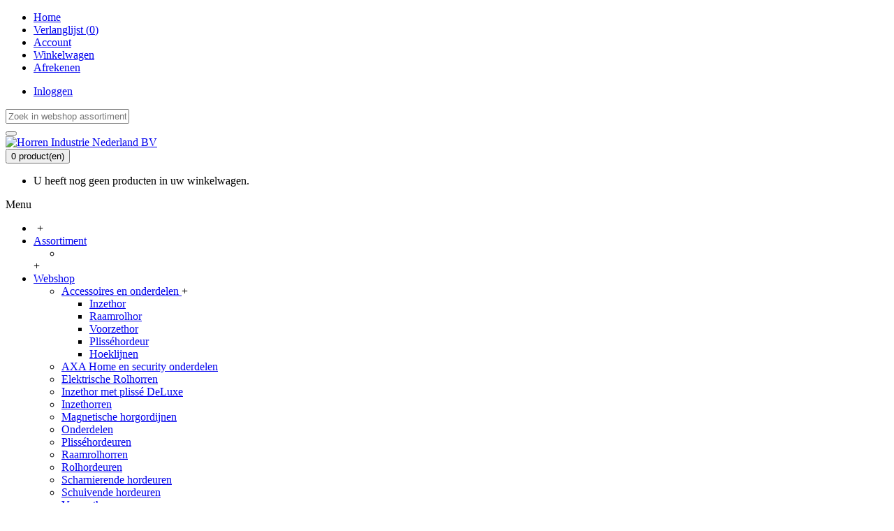

--- FILE ---
content_type: text/html; charset=utf-8
request_url: https://horrenindustrie.nl/dealer-worden
body_size: 6759
content:
<!DOCTYPE html> <html dir="ltr" lang="nl" class="webkit chrome chrome122 win journal-desktop is-guest skin-2 responsive-layout infinite-scroll center-header lang-flag lang-flag-mobile currency-symbol currency-symbol-mobile no-top-on-mobile collapse-footer-columns mobile-menu-on-tablet extended-layout header-center header-sticky sticky-menu backface product-grid-no-second-image product-list-no-second-image hide-cart information-page information-page-26 layout-27 route-information-information oc2 oc23 no-currency no-language" data-j2v="2.16.6"> <head> <meta charset="UTF-8"/> <meta name='viewport' content="width=device-width, initial-scale=1.0, maximum-scale=1.0, user-scalable=no"/> <meta name="format-detection" content="telephone=no"/> <title>Dealer worden</title> <base href="https://horrenindustrie.nl/"/> <meta name="description" content="dealer worden"/> <meta name="keywords" content="dealer Silento Horren Insectenwering"/> <meta property="og:title" content="Horren Industrie Nederland BV"/> <meta property="og:site_name" content="Horren Industrie Nederland BV"/> <meta property="og:url" content="https://horrenindustrie.nl/dealer-worden"/> <meta property="og:description" content="Horren Industrie Nederland BV is een fabrikant van horproducten. Met een zeer divers en uitgebreid assortiment hebben wij een oplossing voor elke situatie. 
Al onze producten worden in Nederland gefabriceerd...."/> <meta property="og:type" content="website"/> <meta property="og:image" content="https://horrenindustrie.nl/image/cache/catalog/logo_600x150-600x315.png"/> <meta property="og:image:width" content="600"/> <meta property="og:image:height" content="315"/> <meta name="twitter:card" content="summary"/> <meta name="twitter:title" content="Horren Industrie Nederland BV"/> <meta name="twitter:description" content="Horren Industrie Nederland BV is een fabrikant van horproducten. Met een zeer divers en uitgebreid assortiment hebben wij een oplossing voor elke situatie. 
Al onze producten worden in Nederland gefabriceerd...."/> <meta name="twitter:image" content="https://horrenindustrie.nl/image/cache/catalog/logo_600x150-200x200.png"/> <meta name="twitter:image:width" content="200"/> <meta name="twitter:image:height" content="200"/> <link href="https://horrenindustrie.nl/image/favoicon.png" rel="icon"/> <link href="https://horrenindustrie.nl/dealer-worden" rel="canonical"/> <link rel="stylesheet" href="//fonts.googleapis.com/css?family=Glegoo:regular&subset=latin" media="all" type="text/css"/><link rel="stylesheet" href="assets/css/1-809da5c85aba8cbc9656ad55e30abbe8-0-nitro-combined-1521217015-101121e093c678a658a5ebb02cf3b5de.css" media="all" type="text/css"/></head> <body> <header class="journal-header-center"> <div class="header"> <div class="journal-top-header j-min z-1"></div> <div class="journal-menu-bg z-0"> </div> <div class="journal-center-bg j-100 z-0"> </div> <div id="header" class="journal-header z-2"> <div class="header-assets top-bar"> <div class="journal-links j-min xs-100 sm-100 md-50 lg-50 xl-50"> <div class="links"> <ul class="top-menu"> <li> <a href="https://horrenindustrie.nl/" class="m-item "> <span class="top-menu-link">Home</span> </a> </li> <li> <a href="https://horrenindustrie.nl/account/wishlist" class="m-item wishlist-total"> <span class="top-menu-link">Verlanglijst (<span class="product-count">0</span>)</span> </a> </li> <li> <a href="https://horrenindustrie.nl/account/account" class="m-item "> <span class="top-menu-link">Account</span> </a> </li> <li> <a href="https://horrenindustrie.nl/checkout/cart" class="m-item "> <span class="top-menu-link">Winkelwagen</span> </a> </li> <li> <a href="https://horrenindustrie.nl/checkout/checkout" class="m-item "> <span class="top-menu-link">Afrekenen</span> </a> </li> </ul> </div> </div> <div class="journal-secondary j-min xs-100 sm-100 md-50 lg-50 xl-50"> <div class="links"> <ul class="top-menu"> <li> <a href="https://horrenindustrie.nl/account/login" class="m-item "> <span class="top-menu-link">Inloggen</span> </a> </li> </ul> </div> </div> </div> <div class="header-assets"> <div class="journal-search j-min xs-100 sm-50 md-25 lg-25 xl-25"> <div id="search" class="input-group j-min"> <input type="text" name="search" value="" placeholder="Zoek in webshop assortiment..." autocomplete="off" class="form-control input-lg"/> <div class="button-search"><button type="button"><i></i></button></div> </div> </div> <div class="journal-logo j-100 xs-100 sm-100 md-50 lg-50 xl-50"> <div id="logo"> <a href="https://horrenindustrie.nl/"> <img src="https://horrenindustrie.nl/image/cache/catalog/logo_600x150-600x150.png" width="600" height="150" alt="Horren Industrie Nederland BV" title="Horren Industrie Nederland BV" class="logo-1x"/> </a> </div> </div> <div class="journal-cart j-min xs-100 sm-50 md-25 lg-25 xl-25"> <div id="cart" class="btn-group btn-block"> <button type="button" data-toggle="dropdown" class="btn btn-inverse btn-block btn-lg dropdown-toggle heading"><a><span id="cart-total" data-loading-text="Laden...&nbsp;&nbsp;"> 0 product(en) </span> <i></i></a></button> <div class="content"> <ul class="cart-wrapper"> <li> <p class="text-center empty">U heeft nog geen producten in uw winkelwagen.</p> </li> </ul> </div> </div> </div> </div> <div class="journal-menu j-min xs-100 sm-100 md-100 lg-100 xl-100"> <style></style> <div class="mobile-trigger">Menu</div> <ul class="super-menu mobile-menu menu-table" style="table-layout: fixed"> <li id="main-menu-item-1" class="drop-down  icon-only"> <a href="/"><i style="margin-right: 5px; " data-icon="&#xe01b;"></i></a> <span class="mobile-plus">+</span> </li> <li id="main-menu-item-2" class="drop-down hide-on-phone"> <a href="https://horrenindustrie.nl/ons-assortiment"><span class="main-menu-text">Assortiment</span></a> <ul><li><a></a></li></ul> <span class="mobile-plus">+</span> </li> <li id="main-menu-item-3" class="drop-down "> <a href="javascript:;"><span class="main-menu-text">Webshop</span></a> <ul><li><a href="https://horrenindustrie.nl/accessoires-en-onderdelen">Accessoires en onderdelen <i class="menu-plus"></i></a> <span class="mobile-plus">+</span><ul><li><a href="https://horrenindustrie.nl/accessoires-en-onderdelen/inzethor">Inzethor</a></li><li><a href="https://horrenindustrie.nl/accessoires-en-onderdelen/raamrolhor">Raamrolhor</a></li><li><a href="https://horrenindustrie.nl/accessoires-en-onderdelen/voorzethor-75">Voorzethor</a></li><li><a href="https://horrenindustrie.nl/accessoires-en-onderdelen/plisséhordeur">Plisséhordeur</a></li><li><a href="https://horrenindustrie.nl/accessoires-en-onderdelen/hoeklijnen">Hoeklijnen</a></li></ul></li><li><a href="https://horrenindustrie.nl/axa-home-en-security-onderdelen">AXA Home en security onderdelen</a></li><li><a href="https://horrenindustrie.nl/elektrische-rolhorren">Elektrische Rolhorren</a></li><li><a href="https://horrenindustrie.nl/inzethor-met-plissé-deluxe">Inzethor met plissé DeLuxe</a></li><li><a href="https://horrenindustrie.nl/inzethorren">Inzethorren</a></li><li><a href="https://horrenindustrie.nl/magnetische-horgordijnen">Magnetische horgordijnen</a></li><li><a href="https://horrenindustrie.nl/voorzethor">Onderdelen</a></li><li><a href="https://horrenindustrie.nl/plisséhordeuren">Plisséhordeuren</a></li><li><a href="https://horrenindustrie.nl/raamrolhorren">Raamrolhorren</a></li><li><a href="https://horrenindustrie.nl/rolhordeuren">Rolhordeuren</a></li><li><a href="https://horrenindustrie.nl/scharnierende-hordeuren">Scharnierende hordeuren</a></li><li><a href="https://horrenindustrie.nl/schuivende-hordeuren">Schuivende hordeuren</a></li><li><a href="https://horrenindustrie.nl/voorzethorren">Voorzethorren</a></li></ul> <span class="mobile-plus">+</span> </li> <li id="main-menu-item-4" class="drop-down "> <a href="https://horrenindustrie.nl/over-horren-industrie-nederland"><span class="main-menu-text">Over Ons</span></a> <span class="mobile-plus">+</span> </li> <li id="main-menu-item-5" class="drop-down "> <a href="https://horrenindustrie.nl/projecten"><span class="main-menu-text">Projecten</span></a> <span class="mobile-plus">+</span> </li> <li id="main-menu-item-6" class="drop-down "> <a href="https://horrenindustrie.nl/contactformulier"><span class="main-menu-text">Contact</span></a> <span class="mobile-plus">+</span> </li> </ul> </div> </div> </div> </header> <div class="extended-container"> <div id="container" class="container j-container"> <ul class="breadcrumb"> <li itemscope itemtype="http://data-vocabulary.org/Breadcrumb"><a href="https://horrenindustrie.nl/" itemprop="url"><span itemprop="title">Home</span></a></li> <li itemscope itemtype="http://data-vocabulary.org/Breadcrumb"><a href="https://horrenindustrie.nl/dealer-worden" itemprop="url"><span itemprop="title">Dealer worden</span></a></li> </ul> <div class="row"> <div id="content" class="col-sm-12"> <h1 class="heading-title">Dealer worden</h1> <ul style="display:none;"> <li itemscope itemtype="http://data-vocabulary.org/Breadcrumb"> <a href="https://horrenindustrie.nl/" itemprop="url"><span itemprop="title">Home</span></a> </li> <li itemscope itemtype="http://data-vocabulary.org/Breadcrumb"> <a href="https://horrenindustrie.nl/dealer-worden" itemprop="url"><span itemprop="title">Dealer worden</span></a> </li> </ul> <div class="form-builder box" id="form33"> <div class="box-content"> <form type="post" enctype="multipart/form-data"> <div class="form-field  required-field" data-key="bedrijfsnaam" style="width: 99%;"> <h4> <span style="color: #F00">*</span> Bedrijfsnaam </h4> <div class="field-block"> <input class="form-control" type="text" name="bedrijfsnaam" placeholder="Bedrijfsnaam" value=""/> </div> </div> <div class="form-field  required-field" data-key="contactpersoon" style="width: 99%;"> <h4> <span style="color: #F00">*</span> Contact Persoon </h4> <div class="field-block"> <input class="form-control" type="text" name="contactpersoon" placeholder="Contact Persoon" value=""/> </div> </div> <div class="form-field  required-field" data-key="adres" style="width: 99%;"> <h4> <span style="color: #F00">*</span> Adres </h4> <div class="field-block"> <input class="form-control" type="text" name="adres" placeholder="Adres" value=""/> </div> </div> <div class="form-field  required-field" data-key="postcode" style="width: 49%;"> <h4> <span style="color: #F00">*</span> Postcode </h4> <div class="field-block"> <input class="form-control" type="text" name="postcode" onblur="validateMin($(this), 6)" onkeypress="validateMaxAllowed($(this), event, 10, '')" onpaste="validatePaste($(this), 10, '')" placeholder="Postcode" value=""/> </div> </div> <div class="form-field  required-field" data-key="plaats" style="width: 49%;"> <h4> <span style="color: #F00">*</span> Plaats </h4> <div class="field-block"> <input class="form-control" type="text" name="plaats" placeholder="Plaats" value=""/> </div> </div> <div class="form-field  required-field" data-key="telefoon" style="width: 99%;"> <h4> <span style="color: #F00">*</span> Telefoonnummer </h4> <div class="field-block"> <input class="form-control" type="text" name="telefoon" placeholder="Telefoonnummer" value=""/> </div> </div> <div class="form-field  " data-key="website" style="width: 99%;"> <h4> Website </h4> <div class="field-block"> <input class="form-control" type="text" name="website" placeholder="Website" value=""/> </div> </div> <div class="form-field  required-field" data-key="email" style="width: 99%;"> <h4> <span style="color: #F00">*</span> E-mailadres </h4> <div class="field-block"> <input type="text" class="form-control email-field" name="email" placeholder="E-mailadres" value=""/> <h4> <span style="color: #F00">*</span> Bevestig e-mailadres </h4> <input type="text" class="form-control confirm-field" value=""/> </div> </div> <div class="form-field  required-field" data-key="kvk" style="width: 99%;"> <h4> <span style="color: #F00">*</span> KVK-nummer </h4> <div class="field-block"> <input class="form-control" type="text" name="kvk" placeholder="KVK-nummer" value=""/> </div> </div> <div class="form-field  " data-key="text11" style="width: 99%;"> <h4> BTW-nummer </h4> <div class="field-block"> <input class="form-control" type="text" name="text11" placeholder="BTW-nummer" value=""/> </div> </div> <div class="form-field  " data-key="bericht" style="width: 99%;height: 100px;"> <h4> Bericht </h4> <div class="field-block"> <textarea class="form-control" name="bericht" placeholder="Bericht"></textarea> </div> </div> <div class="form-field  " data-key="submit13" style="width: 99%;"> <div class="field-block"> <a class="button btn btn-primary" onclick="submitForm($(this), 33, $(this).next().html(), $(this).next().next().html(), 'http://replace')">Verzenden</a> <div style="display: none">Moment...</div> <div style="display: none">Uw bericht is verzonden. Wij nemen z.s.m. contact met u op.</div> </div> </div> </form> </div> </div> </div> </div> </div> </div> <footer class="fullwidth-footer"> <div id="footer"> <div class="row columns " style=""> <div class="column  menu xs-100 sm-50 md-33 lg-25 xl-25 "> <h3>Informatie</h3> <div class="column-menu-wrap" style=""> <ul> <li><a href="https://horrenindustrie.nl/over-horren-industrie-nederland" class="m-item ">Over Horren Industrie Nederland</a></li> <li><a href="https://horrenindustrie.nl/montage-en-inmeethandleidingen" class="m-item ">inmeet- montage- en overige formulieren</a></li> <li><a href="https://horrenindustrie.nl/productfolders" class="m-item ">Productfolders</a></li> <li><a href="https://horrenindustrie.nl/algemene-leveringsvoorwaarden" class="m-item ">Algemene leveringsvoorwaarden</a></li> </ul> </div> </div> <div class="column  menu xs-100 sm-50 md-33 lg-25 xl-25 "> <h3>Klantenservice</h3> <div class="column-menu-wrap" style=""> <ul> <li><a href="https://horrenindustrie.nl/contactformulier" class="m-item ">Contactformulier</a></li> <li><a href="https://horrenindustrie.nl/privacy-policy" class="m-item ">Privacy Policy</a></li> <li><a href="https://horrenindustrie.nl/algemene-leveringsvoorwaarden" class="m-item ">Algemene leveringsvoorwaarden</a></li> </ul> </div> </div> <div class="column  menu xs-100 sm-50 md-33 lg-25 xl-25 "> <h3>Mijn Account</h3> <div class="column-menu-wrap" style=""> <ul> <li><a href="https://horrenindustrie.nl/account/login" class="m-item ">Inloggen</a></li> <li><a href="https://horrenindustrie.nl/account/account" class="m-item ">Account Instellingen</a></li> <li><a href="https://horrenindustrie.nl/account/order" class="m-item ">Bestelhistorie</a></li> </ul> </div> </div> <div class="column  text xs-100 sm-50 md-33 lg-25 xl-25 "> <h3>Horren Industrie Nederland BV</h3> <div class="column-text-wrap  block-icon-top" style=""> <span><p><strong>Telefoon:</strong><br/> +31 (0) 344 - 60 15 68</p> <p>&nbsp;</p> <p><strong>Bezoekadres:</strong><br/> Molenstraat 14a,<br/> 4033AV Lienden</p> <p>&nbsp;</p> <p><strong>Mail met ons:</strong><br/> <a href="/contactformulier" target="_self">Klik hier</a></p></span> </div> </div> </div> </div> <div class="bottom-footer fullwidth-bar"> <div class="no-payments"> <div class="copyright">Horren Industrie Nederland BV © 2023</div> </div> </div> </footer> <div class="scroll-top"></div> <script src="assets/js/1-809da5c85aba8cbc9656ad55e30abbe8-0-nitro-combined-1521217015-3ee2e4acfdf804da0f6abaa2ffd2c2ad.js" type="text/javascript"></script><script type="text/javascript">
        Journal.COUNTDOWN = {
        DAYS    : "Days",
        HOURS   : "Hours",
        MINUTES : "Min",
        SECONDS : "Sec"
    };
        Journal.NOTIFICATION_BUTTONS = '<div class="notification-buttons"><a class="button notification-cart" href="https://horrenindustrie.nl/checkout/cart">Bekijken</a><a class="button notification-checkout" href="https://horrenindustrie.nl/checkout/checkout">Bestellen</a></div>';
</script><script type="text/javascript">
		var analytics_cookies_disable = '_ga,_gid,_gat,__atuvc,__atuvs,__utma,__cfduid';
		var marketing_cookies_disable = '_gads,IDE,test_cookie,fr,tr,collect,GPS,PREF,BizoID';
		var disabled_cookie_sets = '';
		var url_variations = JSON.parse('[".horrenindustrie.nl","horrenindustrie.nl"]');
		var disable_marketing = false;
		var disable_analytics = false;

		var set_gdpr_handlers = function(){
						$('body').delegate('a.cc-btn.cc-allow', 'click', function(e) {
				$.get('https://horrenindustrie.nl/extension/module/isenselabs_gdpr/accept_pp_from_ccb');
			});
			 
			$('body').delegate('a.cc-btn.cc-dismiss', 'click', function(e) {
									// return false;
							});
			
			$('body').delegate('a.cc-btn-close-settings', 'click', function(e) {
				$('.cc-settings-view').fadeOut(100);
			});
			$('body').delegate('a.cc-btn-save-settings', 'click', function(e) {
				var cookie_text = '';
				if ($('input[name="cookie_isl_analytics"]:checked').length == 0) {
					cookie_text += 'analytics,';
				}
				if ($('input[name="cookie_isl_marketing"]:checked').length == 0) {
					cookie_text += 'marketing,';
				}
				Cookies.set('cookieconsent_preferences_disabled', cookie_text, { expires: 365 });
				$('.cc-settings-view').fadeToggle(100);
			});
		};
		
		function maintainCookies() {
			if (disabled_cookie_sets.indexOf('marketing') >= 0) disable_marketing = true;
			if (disabled_cookie_sets.indexOf('analytics') >= 0) disable_analytics = true;
			$.each(Cookies.get(), function(i, item) {
				if (disable_analytics && (analytics_cookies_disable.indexOf(i) >= 0)) {
					$.each(url_variations, function(ai, asite) {
						clearCookie(i,asite,'/');
					});
				}
				if (disable_marketing && (marketing_cookies_disable.indexOf(i) >= 0)) {
					$.each(url_variations, function(mi, msite) {
						clearCookie(i,msite,'/');
					});
				}
			});
			return true;
		}

		var cc_popup;
		window.addEventListener("load", function(){
			cookieconsent.initialise({
			  			  			  "position": "top",
			  "static": true,
			  			  "palette": {
				"popup": {
				  "background": "#df3d3e",
				  "text": "#ffffff"
				},
				"button": {
				  "background": "#9bbde1",
				  "text": "#ffffff"
				}
			  },
			  "type": "opt-in",
              "revokeBtn": "<div class='cc-revoke {{classes}}'>Cookie Bar</div>",
			  		      "alwaysShow": true,
			  			  			  "content": {
				"message": "We gebruiken cookies om er zeker van te zijn dat u onze website zo goed mogelijk ervaart. Als je onze website blijft gebruiken gaan we ervan uit dat u dat goed vindt.",
				"allow": "Accepteren",
				"dismiss": "Sluiten",
				"settings": "Instellingen",
								"link": "Lees hier ook de Privacy Policy",
				"href": "https://horrenindustrie.nl/privacy-policy"
							  }
			}, function (popup) {
				cc_popup = popup;
			}, function (err) {
				console.log(err);
			});
			
			var html_cookie_settings = '<div id="cookieconsent:settings" class="cc-settings-view"><div class="cc-settings-dialog"><span class="cookie_settings_header">Kies welk type cookies u wenst te accepteren.</span><br /><br /><label><input type="checkbox" checked="checked" disabled="disabled" value="functional" /> Strikt noodzakelijke cookies</label><br />Deze cookies zijn nodig om onze webwinkel correct te laten werken en kunnen niet uitgeschakeld worden. Deze cookies worden enkel geplaatst als u specifieke acties onderneemt, zoals het instellen van uw taal, valuta of bij inlogsessies of privacy instellingen. U kan uw browser instellen om deze cookies te blokkeren, maar onze site kan dan mogelijk niet werken.<br /><br /><label><input type="checkbox"  name="cookie_isl_analytics" value="analytics" /> Analytische en statistische cookies</label><br />Deze cookies staan ons toe het bezoekersverkeer te meten en verkeersbronnen te raadplegen door het verzamelen in data sets. Ze helpen ons ook te begrijpen welke producten en acties populairder zijn dan andere.<br /><br /><label><input type="checkbox"  name="cookie_isl_marketing" value="marketing" /> Marketing and Retargeting</label><br />Deze cookies zijn meestal ingesteld door onze marketing en adverteer partners. Ze kunnen gebruikt worden om een profiel van uw interesses op te bouwen en u later relevante advertenties te tonen. Als u deze cookies weigert zult u geen advertenties op uw maat of interesses te zien krijgen.<br /><br /><div class="cc-compliance cc-highlight"><a class="cc-btn cc-btn-close-settings">Sluiten</a>&nbsp;&nbsp;<a class="cc-btn cc-btn-save-settings">Bewaar</a></div></div></div>';
			$('body').append(html_cookie_settings);
			set_gdpr_handlers();
			maintainCookies();
		});

	</script><script type="text/javascript">
					function getURLVar(key) {
													if( key == 'route' ) {
								return 'information/information';
							}
										
						var value 	= [],
							url		= String(document.location),
							query;
						
						if( url.indexOf( '?' ) > -1 ) {
							query = url.split('?');
						} else {
							query = url.split('/');
							query.shift();
							query.shift();
							query.shift();
							query = query.join('/');
							
							query = query.indexOf( '&' ) > -1 ? [ query.substring( 0, query.indexOf('&') ), query.substring( query.indexOf('&')+1 ) ] : [ query, '' ];
							
							value['route'] = query[0];
						}
						
						if (typeof query[1] != 'undefined') {
							var part = query[1].split('&');

							for (i = 0; i < part.length; i++) {
								var data = part[i].split('=');
								
								if (data[0] && data[1]) {
									value[data[0]] = data[1];
								}
							}
							
							if (value[key]) {
								return value[key];
							} else {
								return '';
							}
						}
					}
				</script><script type="text/javascript">
	var form_language = {'error_required': 'Alle benodigde velden moeten ingevuld worden', 'error_captcha': 'Verifieer dat u geen robot bent', 'error_invalid_email': 'Het e-mailadres is niet geldig', 'error_email_mismatch': 'De e-mailadressen komen niet overeen', 'error_minlength': 'Gebruik minimaal [min] karakters', 'error_file_name': 'Bestandsnaam moet tussen 3 en 128 karakters bevatten', 'error_file_size': 'De bestanden zijn te groot (max 2048kb = 2mb)', 'error_file_ext': 'Dit bestandsformaat is niet toegestaan (alleen .gif, .jpg, .jpeg, .png)', 'error_file_limit': 'Het maximaal aantal te uploaden bestanden is al bereikt (maximaal 4)', 'error_file_upload': 'Upload fout', 'button_continue': 'Verder', 'button_delete': 'Verwijder?'}</script><script type="text/javascript">
  (function(i,s,o,g,r,a,m){i['GoogleAnalyticsObject']=r;i[r]=i[r]||function(){
  (i[r].q=i[r].q||[]).push(arguments)},i[r].l=1*new Date();a=s.createElement(o),
  m=s.getElementsByTagName(o)[0];a.async=1;a.src=g;m.parentNode.insertBefore(a,m)
  })(window,document,'script','https://www.google-analytics.com/analytics.js','ga');

  ga('create', 'UA-27620076-1', 'auto');
  ga('send', 'pageview');

</script><script type="text/javascript">
var nitro_xhr;
if (window.XMLHttpRequest){nitro_xhr=new XMLHttpRequest();}
else{nitro_xhr=new ActiveXObject("Microsoft.XMLHTTP");}
nitro_xhr.onreadystatechange=function(){if (nitro_xhr.readyState==4 && nitro_xhr.status==200){var nitroBarWrapper = document.createElement('div'); nitroBarWrapper.innerHTML = nitro_xhr.responseText; document.body.appendChild(nitroBarWrapper);}}
nitro_xhr.open("GET","index.php?route=tool/nitro/getwidget&cachefile=MS04MGE0MTdjMzViMjI0ODJhMTg2ODQ1ZGI5YzNkMjY4ZS5odG1s&render_time=0.10078382492065",true);
nitro_xhr.setRequestHeader("X-Requested-With", "XMLHttpRequest");
nitro_xhr.send();
</script>
</body> </html> 

--- FILE ---
content_type: text/plain
request_url: https://www.google-analytics.com/j/collect?v=1&_v=j102&a=1802527881&t=pageview&_s=1&dl=https%3A%2F%2Fhorrenindustrie.nl%2Fdealer-worden&ul=en-us%40posix&dt=Dealer%20worden&sr=1280x720&vp=1280x720&_u=IEBAAEABAAAAACAAI~&jid=18839191&gjid=1949024828&cid=3234108.1768585523&tid=UA-27620076-1&_gid=805033524.1768585523&_r=1&_slc=1&z=2130652699
body_size: -451
content:
2,cG-F61RN91HZP